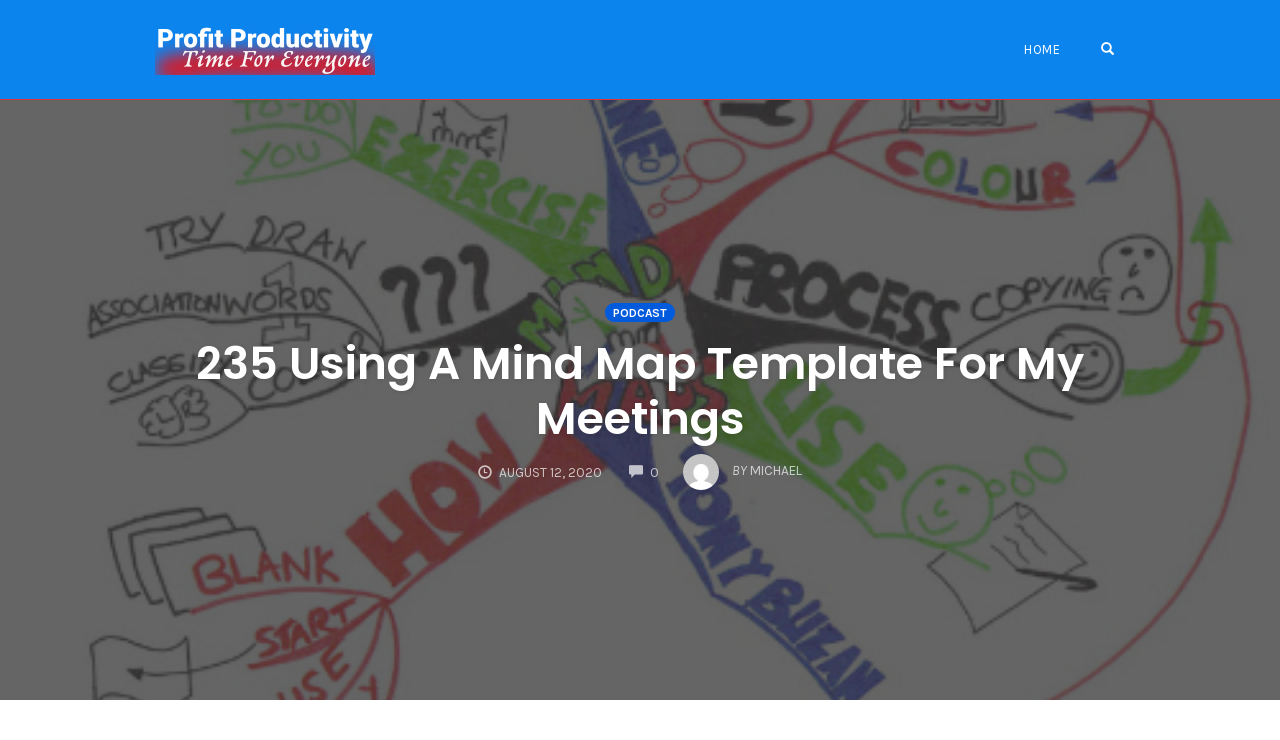

--- FILE ---
content_type: text/html; charset=UTF-8
request_url: https://profitproductivity.com/235-using-a-mind-map-template-for-my-meetings/
body_size: 14902
content:
<!DOCTYPE html>
<html lang="en-US">
<head>
    <meta charset="UTF-8">
    <meta name="viewport" content="width=device-width, initial-scale=1">
    <link rel="pingback" href="https://profitproductivity.com/xmlrpc.php">

    <title>235 Using A Mind Map Template For My Meetings &#8211; Profit Productivity</title>
                        <script>
                            /* You can add more configuration options to webfontloader by previously defining the WebFontConfig with your options */
                            if ( typeof WebFontConfig === "undefined" ) {
                                WebFontConfig = new Object();
                            }
                            WebFontConfig['google'] = {families: ['Karla:400,700,400italic,700italic', 'Poppins:100,200,300,400,500,600,700,800,900,100italic,200italic,300italic,400italic,500italic,600italic,700italic,800italic,900italic', 'Montserrat:700,600,400,500', 'Source+Sans+Pro:400']};

                            (function() {
                                var wf = document.createElement( 'script' );
                                wf.src = 'https://ajax.googleapis.com/ajax/libs/webfont/1.5.3/webfont.js';
                                wf.type = 'text/javascript';
                                wf.async = 'true';
                                var s = document.getElementsByTagName( 'script' )[0];
                                s.parentNode.insertBefore( wf, s );
                            })();
                        </script>
                        <meta name='robots' content='max-image-preview:large' />
	<style>img:is([sizes="auto" i], [sizes^="auto," i]) { contain-intrinsic-size: 3000px 1500px }</style>
	<link rel="alternate" type="application/rss+xml" title="Profit Productivity &raquo; Feed" href="https://profitproductivity.com/feed/" />
<link rel="alternate" type="application/rss+xml" title="Profit Productivity &raquo; Comments Feed" href="https://profitproductivity.com/comments/feed/" />
<link rel="alternate" type="application/rss+xml" title="Profit Productivity &raquo; 235 Using A Mind Map Template For My Meetings Comments Feed" href="https://profitproductivity.com/235-using-a-mind-map-template-for-my-meetings/feed/" />
<script type="text/javascript">
/* <![CDATA[ */
window._wpemojiSettings = {"baseUrl":"https:\/\/s.w.org\/images\/core\/emoji\/16.0.1\/72x72\/","ext":".png","svgUrl":"https:\/\/s.w.org\/images\/core\/emoji\/16.0.1\/svg\/","svgExt":".svg","source":{"concatemoji":"https:\/\/profitproductivity.com\/wp-includes\/js\/wp-emoji-release.min.js?ver=6.8.3"}};
/*! This file is auto-generated */
!function(s,n){var o,i,e;function c(e){try{var t={supportTests:e,timestamp:(new Date).valueOf()};sessionStorage.setItem(o,JSON.stringify(t))}catch(e){}}function p(e,t,n){e.clearRect(0,0,e.canvas.width,e.canvas.height),e.fillText(t,0,0);var t=new Uint32Array(e.getImageData(0,0,e.canvas.width,e.canvas.height).data),a=(e.clearRect(0,0,e.canvas.width,e.canvas.height),e.fillText(n,0,0),new Uint32Array(e.getImageData(0,0,e.canvas.width,e.canvas.height).data));return t.every(function(e,t){return e===a[t]})}function u(e,t){e.clearRect(0,0,e.canvas.width,e.canvas.height),e.fillText(t,0,0);for(var n=e.getImageData(16,16,1,1),a=0;a<n.data.length;a++)if(0!==n.data[a])return!1;return!0}function f(e,t,n,a){switch(t){case"flag":return n(e,"\ud83c\udff3\ufe0f\u200d\u26a7\ufe0f","\ud83c\udff3\ufe0f\u200b\u26a7\ufe0f")?!1:!n(e,"\ud83c\udde8\ud83c\uddf6","\ud83c\udde8\u200b\ud83c\uddf6")&&!n(e,"\ud83c\udff4\udb40\udc67\udb40\udc62\udb40\udc65\udb40\udc6e\udb40\udc67\udb40\udc7f","\ud83c\udff4\u200b\udb40\udc67\u200b\udb40\udc62\u200b\udb40\udc65\u200b\udb40\udc6e\u200b\udb40\udc67\u200b\udb40\udc7f");case"emoji":return!a(e,"\ud83e\udedf")}return!1}function g(e,t,n,a){var r="undefined"!=typeof WorkerGlobalScope&&self instanceof WorkerGlobalScope?new OffscreenCanvas(300,150):s.createElement("canvas"),o=r.getContext("2d",{willReadFrequently:!0}),i=(o.textBaseline="top",o.font="600 32px Arial",{});return e.forEach(function(e){i[e]=t(o,e,n,a)}),i}function t(e){var t=s.createElement("script");t.src=e,t.defer=!0,s.head.appendChild(t)}"undefined"!=typeof Promise&&(o="wpEmojiSettingsSupports",i=["flag","emoji"],n.supports={everything:!0,everythingExceptFlag:!0},e=new Promise(function(e){s.addEventListener("DOMContentLoaded",e,{once:!0})}),new Promise(function(t){var n=function(){try{var e=JSON.parse(sessionStorage.getItem(o));if("object"==typeof e&&"number"==typeof e.timestamp&&(new Date).valueOf()<e.timestamp+604800&&"object"==typeof e.supportTests)return e.supportTests}catch(e){}return null}();if(!n){if("undefined"!=typeof Worker&&"undefined"!=typeof OffscreenCanvas&&"undefined"!=typeof URL&&URL.createObjectURL&&"undefined"!=typeof Blob)try{var e="postMessage("+g.toString()+"("+[JSON.stringify(i),f.toString(),p.toString(),u.toString()].join(",")+"));",a=new Blob([e],{type:"text/javascript"}),r=new Worker(URL.createObjectURL(a),{name:"wpTestEmojiSupports"});return void(r.onmessage=function(e){c(n=e.data),r.terminate(),t(n)})}catch(e){}c(n=g(i,f,p,u))}t(n)}).then(function(e){for(var t in e)n.supports[t]=e[t],n.supports.everything=n.supports.everything&&n.supports[t],"flag"!==t&&(n.supports.everythingExceptFlag=n.supports.everythingExceptFlag&&n.supports[t]);n.supports.everythingExceptFlag=n.supports.everythingExceptFlag&&!n.supports.flag,n.DOMReady=!1,n.readyCallback=function(){n.DOMReady=!0}}).then(function(){return e}).then(function(){var e;n.supports.everything||(n.readyCallback(),(e=n.source||{}).concatemoji?t(e.concatemoji):e.wpemoji&&e.twemoji&&(t(e.twemoji),t(e.wpemoji)))}))}((window,document),window._wpemojiSettings);
/* ]]> */
</script>
<style id='wp-emoji-styles-inline-css' type='text/css'>

	img.wp-smiley, img.emoji {
		display: inline !important;
		border: none !important;
		box-shadow: none !important;
		height: 1em !important;
		width: 1em !important;
		margin: 0 0.07em !important;
		vertical-align: -0.1em !important;
		background: none !important;
		padding: 0 !important;
	}
</style>
<link rel='stylesheet' id='wp-block-library-css' href='https://profitproductivity.com/wp-includes/css/dist/block-library/style.min.css?ver=6.8.3' type='text/css' media='all' />
<style id='classic-theme-styles-inline-css' type='text/css'>
/*! This file is auto-generated */
.wp-block-button__link{color:#fff;background-color:#32373c;border-radius:9999px;box-shadow:none;text-decoration:none;padding:calc(.667em + 2px) calc(1.333em + 2px);font-size:1.125em}.wp-block-file__button{background:#32373c;color:#fff;text-decoration:none}
</style>
<style id='global-styles-inline-css' type='text/css'>
:root{--wp--preset--aspect-ratio--square: 1;--wp--preset--aspect-ratio--4-3: 4/3;--wp--preset--aspect-ratio--3-4: 3/4;--wp--preset--aspect-ratio--3-2: 3/2;--wp--preset--aspect-ratio--2-3: 2/3;--wp--preset--aspect-ratio--16-9: 16/9;--wp--preset--aspect-ratio--9-16: 9/16;--wp--preset--color--black: #000000;--wp--preset--color--cyan-bluish-gray: #abb8c3;--wp--preset--color--white: #ffffff;--wp--preset--color--pale-pink: #f78da7;--wp--preset--color--vivid-red: #cf2e2e;--wp--preset--color--luminous-vivid-orange: #ff6900;--wp--preset--color--luminous-vivid-amber: #fcb900;--wp--preset--color--light-green-cyan: #7bdcb5;--wp--preset--color--vivid-green-cyan: #00d084;--wp--preset--color--pale-cyan-blue: #8ed1fc;--wp--preset--color--vivid-cyan-blue: #0693e3;--wp--preset--color--vivid-purple: #9b51e0;--wp--preset--gradient--vivid-cyan-blue-to-vivid-purple: linear-gradient(135deg,rgba(6,147,227,1) 0%,rgb(155,81,224) 100%);--wp--preset--gradient--light-green-cyan-to-vivid-green-cyan: linear-gradient(135deg,rgb(122,220,180) 0%,rgb(0,208,130) 100%);--wp--preset--gradient--luminous-vivid-amber-to-luminous-vivid-orange: linear-gradient(135deg,rgba(252,185,0,1) 0%,rgba(255,105,0,1) 100%);--wp--preset--gradient--luminous-vivid-orange-to-vivid-red: linear-gradient(135deg,rgba(255,105,0,1) 0%,rgb(207,46,46) 100%);--wp--preset--gradient--very-light-gray-to-cyan-bluish-gray: linear-gradient(135deg,rgb(238,238,238) 0%,rgb(169,184,195) 100%);--wp--preset--gradient--cool-to-warm-spectrum: linear-gradient(135deg,rgb(74,234,220) 0%,rgb(151,120,209) 20%,rgb(207,42,186) 40%,rgb(238,44,130) 60%,rgb(251,105,98) 80%,rgb(254,248,76) 100%);--wp--preset--gradient--blush-light-purple: linear-gradient(135deg,rgb(255,206,236) 0%,rgb(152,150,240) 100%);--wp--preset--gradient--blush-bordeaux: linear-gradient(135deg,rgb(254,205,165) 0%,rgb(254,45,45) 50%,rgb(107,0,62) 100%);--wp--preset--gradient--luminous-dusk: linear-gradient(135deg,rgb(255,203,112) 0%,rgb(199,81,192) 50%,rgb(65,88,208) 100%);--wp--preset--gradient--pale-ocean: linear-gradient(135deg,rgb(255,245,203) 0%,rgb(182,227,212) 50%,rgb(51,167,181) 100%);--wp--preset--gradient--electric-grass: linear-gradient(135deg,rgb(202,248,128) 0%,rgb(113,206,126) 100%);--wp--preset--gradient--midnight: linear-gradient(135deg,rgb(2,3,129) 0%,rgb(40,116,252) 100%);--wp--preset--font-size--small: 13px;--wp--preset--font-size--medium: 20px;--wp--preset--font-size--large: 36px;--wp--preset--font-size--x-large: 42px;--wp--preset--spacing--20: 0.44rem;--wp--preset--spacing--30: 0.67rem;--wp--preset--spacing--40: 1rem;--wp--preset--spacing--50: 1.5rem;--wp--preset--spacing--60: 2.25rem;--wp--preset--spacing--70: 3.38rem;--wp--preset--spacing--80: 5.06rem;--wp--preset--shadow--natural: 6px 6px 9px rgba(0, 0, 0, 0.2);--wp--preset--shadow--deep: 12px 12px 50px rgba(0, 0, 0, 0.4);--wp--preset--shadow--sharp: 6px 6px 0px rgba(0, 0, 0, 0.2);--wp--preset--shadow--outlined: 6px 6px 0px -3px rgba(255, 255, 255, 1), 6px 6px rgba(0, 0, 0, 1);--wp--preset--shadow--crisp: 6px 6px 0px rgba(0, 0, 0, 1);}:where(.is-layout-flex){gap: 0.5em;}:where(.is-layout-grid){gap: 0.5em;}body .is-layout-flex{display: flex;}.is-layout-flex{flex-wrap: wrap;align-items: center;}.is-layout-flex > :is(*, div){margin: 0;}body .is-layout-grid{display: grid;}.is-layout-grid > :is(*, div){margin: 0;}:where(.wp-block-columns.is-layout-flex){gap: 2em;}:where(.wp-block-columns.is-layout-grid){gap: 2em;}:where(.wp-block-post-template.is-layout-flex){gap: 1.25em;}:where(.wp-block-post-template.is-layout-grid){gap: 1.25em;}.has-black-color{color: var(--wp--preset--color--black) !important;}.has-cyan-bluish-gray-color{color: var(--wp--preset--color--cyan-bluish-gray) !important;}.has-white-color{color: var(--wp--preset--color--white) !important;}.has-pale-pink-color{color: var(--wp--preset--color--pale-pink) !important;}.has-vivid-red-color{color: var(--wp--preset--color--vivid-red) !important;}.has-luminous-vivid-orange-color{color: var(--wp--preset--color--luminous-vivid-orange) !important;}.has-luminous-vivid-amber-color{color: var(--wp--preset--color--luminous-vivid-amber) !important;}.has-light-green-cyan-color{color: var(--wp--preset--color--light-green-cyan) !important;}.has-vivid-green-cyan-color{color: var(--wp--preset--color--vivid-green-cyan) !important;}.has-pale-cyan-blue-color{color: var(--wp--preset--color--pale-cyan-blue) !important;}.has-vivid-cyan-blue-color{color: var(--wp--preset--color--vivid-cyan-blue) !important;}.has-vivid-purple-color{color: var(--wp--preset--color--vivid-purple) !important;}.has-black-background-color{background-color: var(--wp--preset--color--black) !important;}.has-cyan-bluish-gray-background-color{background-color: var(--wp--preset--color--cyan-bluish-gray) !important;}.has-white-background-color{background-color: var(--wp--preset--color--white) !important;}.has-pale-pink-background-color{background-color: var(--wp--preset--color--pale-pink) !important;}.has-vivid-red-background-color{background-color: var(--wp--preset--color--vivid-red) !important;}.has-luminous-vivid-orange-background-color{background-color: var(--wp--preset--color--luminous-vivid-orange) !important;}.has-luminous-vivid-amber-background-color{background-color: var(--wp--preset--color--luminous-vivid-amber) !important;}.has-light-green-cyan-background-color{background-color: var(--wp--preset--color--light-green-cyan) !important;}.has-vivid-green-cyan-background-color{background-color: var(--wp--preset--color--vivid-green-cyan) !important;}.has-pale-cyan-blue-background-color{background-color: var(--wp--preset--color--pale-cyan-blue) !important;}.has-vivid-cyan-blue-background-color{background-color: var(--wp--preset--color--vivid-cyan-blue) !important;}.has-vivid-purple-background-color{background-color: var(--wp--preset--color--vivid-purple) !important;}.has-black-border-color{border-color: var(--wp--preset--color--black) !important;}.has-cyan-bluish-gray-border-color{border-color: var(--wp--preset--color--cyan-bluish-gray) !important;}.has-white-border-color{border-color: var(--wp--preset--color--white) !important;}.has-pale-pink-border-color{border-color: var(--wp--preset--color--pale-pink) !important;}.has-vivid-red-border-color{border-color: var(--wp--preset--color--vivid-red) !important;}.has-luminous-vivid-orange-border-color{border-color: var(--wp--preset--color--luminous-vivid-orange) !important;}.has-luminous-vivid-amber-border-color{border-color: var(--wp--preset--color--luminous-vivid-amber) !important;}.has-light-green-cyan-border-color{border-color: var(--wp--preset--color--light-green-cyan) !important;}.has-vivid-green-cyan-border-color{border-color: var(--wp--preset--color--vivid-green-cyan) !important;}.has-pale-cyan-blue-border-color{border-color: var(--wp--preset--color--pale-cyan-blue) !important;}.has-vivid-cyan-blue-border-color{border-color: var(--wp--preset--color--vivid-cyan-blue) !important;}.has-vivid-purple-border-color{border-color: var(--wp--preset--color--vivid-purple) !important;}.has-vivid-cyan-blue-to-vivid-purple-gradient-background{background: var(--wp--preset--gradient--vivid-cyan-blue-to-vivid-purple) !important;}.has-light-green-cyan-to-vivid-green-cyan-gradient-background{background: var(--wp--preset--gradient--light-green-cyan-to-vivid-green-cyan) !important;}.has-luminous-vivid-amber-to-luminous-vivid-orange-gradient-background{background: var(--wp--preset--gradient--luminous-vivid-amber-to-luminous-vivid-orange) !important;}.has-luminous-vivid-orange-to-vivid-red-gradient-background{background: var(--wp--preset--gradient--luminous-vivid-orange-to-vivid-red) !important;}.has-very-light-gray-to-cyan-bluish-gray-gradient-background{background: var(--wp--preset--gradient--very-light-gray-to-cyan-bluish-gray) !important;}.has-cool-to-warm-spectrum-gradient-background{background: var(--wp--preset--gradient--cool-to-warm-spectrum) !important;}.has-blush-light-purple-gradient-background{background: var(--wp--preset--gradient--blush-light-purple) !important;}.has-blush-bordeaux-gradient-background{background: var(--wp--preset--gradient--blush-bordeaux) !important;}.has-luminous-dusk-gradient-background{background: var(--wp--preset--gradient--luminous-dusk) !important;}.has-pale-ocean-gradient-background{background: var(--wp--preset--gradient--pale-ocean) !important;}.has-electric-grass-gradient-background{background: var(--wp--preset--gradient--electric-grass) !important;}.has-midnight-gradient-background{background: var(--wp--preset--gradient--midnight) !important;}.has-small-font-size{font-size: var(--wp--preset--font-size--small) !important;}.has-medium-font-size{font-size: var(--wp--preset--font-size--medium) !important;}.has-large-font-size{font-size: var(--wp--preset--font-size--large) !important;}.has-x-large-font-size{font-size: var(--wp--preset--font-size--x-large) !important;}
:where(.wp-block-post-template.is-layout-flex){gap: 1.25em;}:where(.wp-block-post-template.is-layout-grid){gap: 1.25em;}
:where(.wp-block-columns.is-layout-flex){gap: 2em;}:where(.wp-block-columns.is-layout-grid){gap: 2em;}
:root :where(.wp-block-pullquote){font-size: 1.5em;line-height: 1.6;}
</style>
<link rel='stylesheet' id='opst-css-style-css' href='https://profitproductivity.com/wp-content/themes/opSmartTheme/css/all.min.css?ver=1.0.13' type='text/css' media='all' />
<link rel='stylesheet' id='woocommerce_responsive_frontend_styles-css' href='https://profitproductivity.com/wp-content/themes/opSmartTheme/css/woocommerce.min.css?ver=1.0.13' type='text/css' media='all' />
<link rel='stylesheet' id='optimizepress-default-css' href='https://profitproductivity.com/wp-content/plugins/optimizePressPlugin/lib/assets/default.min.css?ver=2.5.26' type='text/css' media='all' />
<link rel='stylesheet' id='ws-plugin--optimizemember-css' href='https://profitproductivity.com/wp-content/plugins/optimizeMember/optimizeMember-o.php?ws_plugin__optimizemember_css=1&#038;qcABC=1&#038;ver=1.2.12-1.2.12-1197342094' type='text/css' media='all' />
<script type="text/javascript" src="https://profitproductivity.com/wp-includes/js/jquery/jquery.min.js?ver=3.7.1" id="jquery-core-js"></script>
<script type="text/javascript" src="https://profitproductivity.com/wp-includes/js/jquery/jquery-migrate.min.js?ver=3.4.1" id="jquery-migrate-js"></script>
<script type="text/javascript" id="optimizepress-op-jquery-base-all-js-extra">
/* <![CDATA[ */
var OptimizePress = {"ajaxurl":"https:\/\/profitproductivity.com\/wp-admin\/admin-ajax.php","SN":"optimizepress","version":"2.5.26","script_debug":".min","localStorageEnabled":"","wp_admin_page":"","op_live_editor":"","op_page_builder":"","op_create_new_page":"","imgurl":"https:\/\/profitproductivity.com\/wp-content\/plugins\/optimizePressPlugin\/lib\/images\/","OP_URL":"https:\/\/profitproductivity.com\/wp-content\/plugins\/optimizePressPlugin\/","OP_JS":"https:\/\/profitproductivity.com\/wp-content\/plugins\/optimizePressPlugin\/lib\/js\/","OP_PAGE_BUILDER_URL":"","include_url":"https:\/\/profitproductivity.com\/wp-includes\/","op_autosave_interval":"300","op_autosave_enabled":"Y","paths":{"url":"https:\/\/profitproductivity.com\/wp-content\/plugins\/optimizePressPlugin\/","img":"https:\/\/profitproductivity.com\/wp-content\/plugins\/optimizePressPlugin\/lib\/images\/","js":"https:\/\/profitproductivity.com\/wp-content\/plugins\/optimizePressPlugin\/lib\/js\/","css":"https:\/\/profitproductivity.com\/wp-content\/plugins\/optimizePressPlugin\/lib\/css\/"},"social":{"twitter":"optimizepress","facebook":"optimizepress","googleplus":"111273444733787349971"},"flowplayerHTML5":"https:\/\/profitproductivity.com\/wp-content\/plugins\/optimizePressPlugin\/lib\/modules\/blog\/video\/flowplayer\/flowplayer.swf","flowplayerKey":"","flowplayerLogo":"","mediaelementplayer":"https:\/\/profitproductivity.com\/wp-content\/plugins\/optimizePressPlugin\/lib\/modules\/blog\/video\/mediaelement\/","pb_unload_alert":"This page is asking you to confirm that you want to leave - data you have entered may not be saved.","pb_save_alert":"Please make sure you are happy with all of your options as some options will not be able to be changed for this page later.","search_default":"Search...","ems_providers":[],"optimizemember":{"enabled":true,"version":"1.2.12"},"OP_LEADS_URL":"https:\/\/my.optimizeleads.com\/","OP_LEADS_THEMES_URL":"https:\/\/my.optimizeleads.com\/build\/themes\/","google_recaptcha_site_key":""};
/* ]]> */
</script>
<script type="text/javascript" src="https://profitproductivity.com/wp-content/plugins/optimizePressPlugin/lib/js/op-jquery-base-all.min.js?ver=2.5.26" id="optimizepress-op-jquery-base-all-js"></script>
<script type="text/javascript" id="op3-dashboard-tracking-js-extra">
/* <![CDATA[ */
var OPDashboardStats = {"pid":"2502","nonce":"4c67702dfb","pageview_record_id":null,"rest_url":"https:\/\/profitproductivity.com\/wp-json\/opd\/v1\/tracking"};
/* ]]> */
</script>
<script type="text/javascript" src="https://profitproductivity.com/wp-content/plugins/op-dashboard/public/assets/js/tracking.js?ver=1.0.66" id="op3-dashboard-tracking-js"></script>
<script type="text/javascript" id="zxcvbn-async-js-extra">
/* <![CDATA[ */
var _zxcvbnSettings = {"src":"https:\/\/profitproductivity.com\/wp-includes\/js\/zxcvbn.min.js"};
/* ]]> */
</script>
<script type="text/javascript" src="https://profitproductivity.com/wp-includes/js/zxcvbn-async.min.js?ver=1.0" id="zxcvbn-async-js"></script>
<script type="text/javascript" src="https://profitproductivity.com/wp-includes/js/dist/hooks.min.js?ver=4d63a3d491d11ffd8ac6" id="wp-hooks-js"></script>
<script type="text/javascript" src="https://profitproductivity.com/wp-includes/js/dist/i18n.min.js?ver=5e580eb46a90c2b997e6" id="wp-i18n-js"></script>
<script type="text/javascript" id="wp-i18n-js-after">
/* <![CDATA[ */
wp.i18n.setLocaleData( { 'text direction\u0004ltr': [ 'ltr' ] } );
/* ]]> */
</script>
<script type="text/javascript" id="password-strength-meter-js-extra">
/* <![CDATA[ */
var pwsL10n = {"unknown":"Password strength unknown","short":"Very weak","bad":"Weak","good":"Medium","strong":"Strong","mismatch":"Mismatch"};
/* ]]> */
</script>
<script type="text/javascript" src="https://profitproductivity.com/wp-admin/js/password-strength-meter.min.js?ver=6.8.3" id="password-strength-meter-js"></script>
<script type="text/javascript" src="https://profitproductivity.com/wp-content/plugins/optimizeMember/optimizeMember-o.php?ws_plugin__optimizemember_js_w_globals=1&amp;qcABC=1&amp;ver=1.2.12-1.2.12-1197342094" id="ws-plugin--optimizemember-js"></script>
<link rel="https://api.w.org/" href="https://profitproductivity.com/wp-json/" /><link rel="alternate" title="JSON" type="application/json" href="https://profitproductivity.com/wp-json/wp/v2/posts/2502" /><link rel="EditURI" type="application/rsd+xml" title="RSD" href="https://profitproductivity.com/xmlrpc.php?rsd" />
<meta name="generator" content="WordPress 6.8.3" />
<link rel="canonical" href="https://profitproductivity.com/235-using-a-mind-map-template-for-my-meetings/" />
<link rel='shortlink' href='https://profitproductivity.com/?p=2502' />
<link rel="alternate" title="oEmbed (JSON)" type="application/json+oembed" href="https://profitproductivity.com/wp-json/oembed/1.0/embed?url=https%3A%2F%2Fprofitproductivity.com%2F235-using-a-mind-map-template-for-my-meetings%2F" />
<link rel="alternate" title="oEmbed (XML)" type="text/xml+oembed" href="https://profitproductivity.com/wp-json/oembed/1.0/embed?url=https%3A%2F%2Fprofitproductivity.com%2F235-using-a-mind-map-template-for-my-meetings%2F&#038;format=xml" />

		<!-- GA Google Analytics @ https://m0n.co/ga -->
		<script async src="https://www.googletagmanager.com/gtag/js?id=UA-44225433-9"></script>
		<script>
			window.dataLayer = window.dataLayer || [];
			function gtag(){dataLayer.push(arguments);}
			gtag('js', new Date());
			gtag('config', 'UA-44225433-9');
		</script>

	
        <!--[if (gte IE 6)&(lte IE 8)]>
            <script type="text/javascript" src="https://profitproductivity.com/wp-content/plugins/optimizePressPlugin/lib/js/selectivizr-1.0.2-min.js?ver=1.0.2"></script>
        <![endif]-->
        <!--[if lt IE 9]>
            <script src="https://profitproductivity.com/wp-content/plugins/optimizePressPlugin/lib/js//html5shiv.min.js"></script>
        <![endif]-->
    
<link rel="icon" href="https://profitproductivity.com/wp-content/uploads/2019/03/PPP-Sq-Logo-V2-512x512-150x150.jpg" sizes="32x32" />
<link rel="icon" href="https://profitproductivity.com/wp-content/uploads/2019/03/PPP-Sq-Logo-V2-512x512-300x300.jpg" sizes="192x192" />
<link rel="apple-touch-icon" href="https://profitproductivity.com/wp-content/uploads/2019/03/PPP-Sq-Logo-V2-512x512-300x300.jpg" />
<meta name="msapplication-TileImage" content="https://profitproductivity.com/wp-content/uploads/2019/03/PPP-Sq-Logo-V2-512x512-300x300.jpg" />
<style type="text/css" title="dynamic-css" class="options-output">.sub-menu{border-bottom-color:#005bdc;}.op-navbar{background:#0c84ee;}.op-navbar{border-bottom-color:#dd3333;}.header-style-centered #navbar, .header-style-with-tagline #navbar{border-top-color:#dd3333;}.op-footer{background:#0c84ee;}.op-footer h1, .op-footer h2, .op-footer h3, .op-footer h4, .op-footer h5, .op-footer h6, .op-footer .calendar_wrap{color:#191919;}.op-footer, .footer-copyright, .op-footer p, .op-footer ul, .op-footer{color:#f7f7f7;}.op-footer a{color:#6d6d6d;}.op-footer a:hover{color:#6d6d6d;}.op-footer a:active{color:#6d6d6d;}.op-entry a{color:#1e73be;}.op-entry a:hover{color:#1e73be;}.op-entry a:active{color:#1e73be;}.btn a, .btn, .btn-primary,
                                        .op-navbar .nav-close-wrap,
                                        .pagination > .btn,
                                        #infinite-handle span button,
                                        .woocommerce-product-search [type=submit],
                                        .woocommerce .widget_price_filter .ui-slider .ui-slider-range,
                                        .woocommerce .widget_price_filter .ui-slider .ui-slider-handle{background-color:#005BDC;}.op-read-more{border-color:#005BDC;}.btn a:hover,
                                        .btn:hover,
                                        .btn-primary:hover,
                                        .btn a:active,
                                        .btn:active,
                                        .btn-primary:active,
                                        .pagination > .btn:hover,
                                        .pagination > .btn:active,
                                        #infinite-handle span button:hover,
                                        #infinite-handle span button:active,
                                        .woocommerce-product-search [type=submit]:hover,
                                        .woocommerce-product-search [type=submit]:active,
                                        .woocommerce .widget_price_filter .ui-slider .ui-slider-range:hover,
                                        .woocommerce .widget_price_filter .ui-slider .ui-slider-range:active,
                                        .woocommerce .widget_price_filter .ui-slider .ui-slider-handle:hover,
                                        .woocommerce .widget_price_filter .ui-slider .ui-slider-handle:active,
                                        .woocommerce .widget_price_filter .price_slider_wrapper .ui-widget-content,
                                        .woocommerce .widget_price_filter .price_slider_wrapper .ui-widget-content:hover,
                                        .woocommerce .widget_price_filter .price_slider_wrapper .ui-widget-content:active{background-color:#0054cc;}.op-read-more:hover,
                                        .op-read-more:active{border-color:#0054cc;}.btn a, .btn, .btn-primary,
                            .pagination > .btn,
                            .pagination > .btn:hover,
                            .pagination > .btn:active,
                            #infinite-handle span button,
                            #infinite-handle span button:hover,
                            #infinite-handle span button:hover:active,
                            .op-navbar .nav-close-wrap,
                            .woocommerce-product-search [type=submit]{color:#ffffff;}.op-navbar .navbar-nav > .menu-item > a, .op-navbar .navbar-nav li .navbar-tagline,
                                .op-navbar .navbar-nav .menu-item .menu-item-search-link,
                                .op-navbar .navbar-nav .menu-item .op-search-form-close-button,
                                .op-navbar.navbar-default .navbar-toggle,
                                .op-search-form-top-menu {color:#ffffff;} .op-navbar .navbar-nav > .menu-item:hover > a,
                                .op-navbar .navbar-nav li .navbar-tagline:hover,
                                .op-navbar .navbar-nav .menu-item .menu-item-search-link:hover,
                                .op-navbar .navbar-nav .menu-item .op-search-form-close-button:hover,
                                .op-navbar.navbar-default .navbar-toggle:hover,
                                .op-navbar .navbar-nav li .sub-menu a:hover {color:#ffffff;} .op-navbar .navbar-nav > .menu-item.active a,
                                .op-navbar .navbar-nav > .menu-item.active:hover a {color:#ffffff;} .op-small-category-link a,
                            .op-small-category-link a:hover,
                            .op-small-category-link a:focus,
                            .op-small-category-link a:active,
                            .op-small-category-link span,
                            .op-content-grid-row .op-small-category-link a,
                            .op-homepage-hero-category,
                            .op-homepage-hero-category:hover,
                            .op-homepage-hero-category:focus,
                            .op-homepage-hero-category:active{color:#ffffff;}.op-small-category-link a,
                                        .op-small-category-link a:hover,
                                        .op-small-category-link a:focus,
                                        .op-small-category-link a:active,
                                        .op-small-category-link span,
                                        .op-homepage-hero-category,
                                        .op-homepage-hero-category:hover,
                                        .op-homepage-hero-category:focus,
                                        .op-homepage-hero-category:active{background-color:#005BDC;}body, p, .sm-wrap{font-family:Karla;opacity: 1;visibility: visible;-webkit-transition: opacity 0.24s ease-in-out;-moz-transition: opacity 0.24s ease-in-out;transition: opacity 0.24s ease-in-out;}.wf-loading body,.wf-loading  p,.wf-loading  .sm-wrap{}.ie.wf-loading body,.ie.wf-loading  p,.ie.wf-loading  .sm-wrap{}body, p{font-size:17px;opacity: 1;visibility: visible;-webkit-transition: opacity 0.24s ease-in-out;-moz-transition: opacity 0.24s ease-in-out;transition: opacity 0.24s ease-in-out;}.wf-loading body,.wf-loading  p{}.ie.wf-loading body,.ie.wf-loading  p{}h1, h2, h3, h4, h5, h6, .op-entry .op-author-name{font-family:Poppins;opacity: 1;visibility: visible;-webkit-transition: opacity 0.24s ease-in-out;-moz-transition: opacity 0.24s ease-in-out;transition: opacity 0.24s ease-in-out;}.wf-loading h1,.wf-loading  h2,.wf-loading  h3,.wf-loading  h4,.wf-loading  h5,.wf-loading  h6,.wf-loading  .op-entry .op-author-name{}.ie.wf-loading h1,.ie.wf-loading  h2,.ie.wf-loading  h3,.ie.wf-loading  h4,.ie.wf-loading  h5,.ie.wf-loading  h6,.ie.wf-loading  .op-entry .op-author-name{}h1{line-height:40px;font-size:35px;opacity: 1;visibility: visible;-webkit-transition: opacity 0.24s ease-in-out;-moz-transition: opacity 0.24s ease-in-out;transition: opacity 0.24s ease-in-out;}.wf-loading h1{}.ie.wf-loading h1{}h2{line-height:34px;font-size:26px;opacity: 1;visibility: visible;-webkit-transition: opacity 0.24s ease-in-out;-moz-transition: opacity 0.24s ease-in-out;transition: opacity 0.24s ease-in-out;}.wf-loading h2{}.ie.wf-loading h2{}h3{line-height:33px;font-size:22px;opacity: 1;visibility: visible;-webkit-transition: opacity 0.24s ease-in-out;-moz-transition: opacity 0.24s ease-in-out;transition: opacity 0.24s ease-in-out;}.wf-loading h3{}.ie.wf-loading h3{}h4{line-height:30px;font-size:20px;opacity: 1;visibility: visible;-webkit-transition: opacity 0.24s ease-in-out;-moz-transition: opacity 0.24s ease-in-out;transition: opacity 0.24s ease-in-out;}.wf-loading h4{}.ie.wf-loading h4{}h5{line-height:27px;font-size:17px;opacity: 1;visibility: visible;-webkit-transition: opacity 0.24s ease-in-out;-moz-transition: opacity 0.24s ease-in-out;transition: opacity 0.24s ease-in-out;}.wf-loading h5{}.ie.wf-loading h5{}h6{line-height:24px;font-size:14px;opacity: 1;visibility: visible;-webkit-transition: opacity 0.24s ease-in-out;-moz-transition: opacity 0.24s ease-in-out;transition: opacity 0.24s ease-in-out;}.wf-loading h6{}.ie.wf-loading h6{}.op-homepage-hero-button,
                            .op-homepage-hero-button:hover,
                            .op-homepage-hero-button:active,
                            .op-homepage-hero-button:focus{color:#ffffff;}.op-homepage-hero-button-style-2{border-color:#ffffff;}.op-homepage-hero-button{background-color:#005BDC;}.op-homepage-hero-button:hover,
                                        .op-homepage-hero-button:active,
                                        .op-homepage-hero-button:focus{background-color:#0054cc;}.op-homepage-hero, .op-homepage-hero-content, .op-homepage-hero-title, .op-homepage-hero-subtitle, .op-homepage-hero-excerpt{color:#ffffff;}.op-homepage-hero-title::after{background-color:#ffffff;}.op-homepage-hero-title{font-family:Poppins;font-weight:600;font-style:normal;opacity: 1;visibility: visible;-webkit-transition: opacity 0.24s ease-in-out;-moz-transition: opacity 0.24s ease-in-out;transition: opacity 0.24s ease-in-out;}.wf-loading .op-homepage-hero-title{}.ie.wf-loading .op-homepage-hero-title{}.op-homepage-hero-subtitle,.op-homepage-hero-excerpt{font-family:Karla;font-weight:400;font-style:normal;opacity: 1;visibility: visible;-webkit-transition: opacity 0.24s ease-in-out;-moz-transition: opacity 0.24s ease-in-out;transition: opacity 0.24s ease-in-out;}.wf-loading .op-homepage-hero-subtitle,.wf-loading .op-homepage-hero-excerpt{}.ie.wf-loading .op-homepage-hero-subtitle,.ie.wf-loading .op-homepage-hero-excerpt{}.op-homepage-hero-button{font-family:Karla;font-weight:400;font-style:normal;opacity: 1;visibility: visible;-webkit-transition: opacity 0.24s ease-in-out;-moz-transition: opacity 0.24s ease-in-out;transition: opacity 0.24s ease-in-out;}.wf-loading .op-homepage-hero-button{}.ie.wf-loading .op-homepage-hero-button{}.op-hero-header,
                .op-hero-area .feature-title,
                .op-hero-area .op-headline,
                .op-hero-area p,
                .op-hero-layout-meta-wrap,
                .op-blog-meta-wrapper,
                .op-hero-layout-meta-wrap a{color:#ffffff;}.page .op-hero-header, .page .op-hero-area .feature-title, .page .op-hero-area .op-headline, .page .op-hero-layout-meta-wrap, .page .op-blog-meta-wrapper, .page .op-hero-layout-meta-wrap a{color:#ffffff;}</style><style type="text/css">.op-blog-post-header {background-color: #23282d;
                background-image: -moz-linear-gradient(top, #23282d 0%, #23282d 100%);
                background-image: -webkit-linear-gradient(top, #23282d 0%, #23282d 100%);
                background-image: linear-gradient(to bottom, #23282d 0%, #23282d 100%);
                filter: progid:DXImageTransform.Microsoft.gradient(startColorstr='#23282d', endColorstr='#23282d', GradientType=0); color: #ffffff; }.op-hero-area .feature-title {color: #ffffff; }.op-hero-area .op-headline {color: #ffffff; }.page .op-hero-area .op-headline {color: #ffffff; }.op-hero-area .op-blog-meta-wrapper {color: #ffffff; }.op-hero-area .op-hero-layout-meta-wrap a {color: #ffffff; }.op-blog-post-header .op-small-category-link a {color: ; background-color: ; }</style></head>

<body class="wp-singular post-template-default single single-post postid-2502 single-format-standard wp-theme-opSmartTheme op-plugin op-navbar-fixed op-navbar-fixed-header-style-basic" itemscope="itemscope" itemtype="http://schema.org/WebPage">
        <div id="page" class="page-container hfeed site">
        <a class="skip-link screen-reader-text" href="#content">Skip to content</a>
        <header id="masthead" class="site-header"  itemscope="itemscope" itemtype="http://schema.org/WPHeader" role="banner">
            <nav class="op-navbar navbar navbar-default op-navbar-fixed op-navbar-fixed-header-style-basic header-style-basic" itemscope="itemscope" itemtype="http://schema.org/SiteNavigationElement" role="navigation">
                                <div class="container op-container">
                    <div class="navbar-header">
                        <a class="navbar-brand" href="https://profitproductivity.com/">
                            <img src="https://profitproductivity.com/wp-content/uploads/2019/03/PPP-Logo-V2-50x220.jpg" srcset="https://profitproductivity.com/wp-content/uploads/2019/03/PPP-Logo-V2-50x220.jpg 1x, https://profitproductivity.com/wp-content/uploads/2019/03/PPP-Logo-V2-100x440.jpg 2x" title="Profit Productivity" alt="Profit Productivity" width="220" height="50">                        </a>
                        <button type="button" class="navbar-toggle collapsed glyphicon glyphicon-menu-hamburger" aria-controls="navbar">
                            <span class="sr-only">Toggle navigation</span>
                        </button>
                    </div> <!--/.navbar-header -->
                    <div id="navbar" class="pull-right navbar-menu">
                        <div class="nav-close-wrap text-right ">
                            <span class="glyphicon glyphicon-remove closenav"></span>
                        </div>
                        <div class="menu-menu-1-container"><ul id="menu-menu-1" class="nav navbar-nav"><li id="menu-item-1474" class="menu-item menu-item-type-custom menu-item-object-custom menu-item-home menu-item-1474"><a href="https://profitproductivity.com/">Home</a></li>

            <li class="menu-item menu-item-search-form">
                <span class="menu-item-search-form-container menu-item-search-form-item menu-item-search-toggle menu-item-hidden">
                    <form method="get" class="searchform" action="https://profitproductivity.com/">
                        <div class="inline-flex">
                            <input size="15" class="op-search-form-top-menu" type="text" value="" name="s" id="s" placeholder="Enter your search keyword(s) here and press enter" />
                        </div>
                    </form>
                    <a class="op-search-form-close-button" id="op_remove_search_link" href="#">
                        <span class="glyphicon glyphicon-remove" aria-hidden="true"></span>
                        <span class="visuallyhidden">Close Search Form</span>
                    </a>
                </span>

                <span class="menu-item-search-form-item menu-item-search-link menu-item-search-toggle">
                    <a class="menu-item-search-link" id="op_search_link" href="#">
                        <span class="glyphicon glyphicon-search"></span>
                        <span class="visuallyhidden">Open Search Form</span>
                    </a>
                </span>
            </li>

            </ul></div>                    </div><!--/.nav-collapse -->
                </div> <!--/.container-fluid -->
            </nav>
        </header>
        <main id="main" class="site-content" role="main">
                <div class="sm-wrap fixed-dynamic right">
        <a href="https://www.facebook.com/sharer.php?u=https%3A%2F%2Fprofitproductivity.com%2F235-using-a-mind-map-template-for-my-meetings%2F&t=235+Using+A+Mind+Map+Template+For+My+Meetings" class="sm-item sm-item-share sm-fb" target="_blank" rel="noopener">&nbsp;<span class="sm-label">Share <span class="visuallyhidden">on Facebook</span></span></a><a href="https://twitter.com/intent/tweet?url=https%3A%2F%2Fprofitproductivity.com%2F235-using-a-mind-map-template-for-my-meetings%2F&text=235+Using+A+Mind+Map+Template+For+My+Meetings" class="sm-item sm-item-share sm-tweet" target="_blank" rel="noopener">&nbsp;<span class="sm-label">Tweet <span class="visuallyhidden">(Share on Twitter)</span></span></a><a href="https://www.linkedin.com/shareArticle?mini=true&url=https%3A%2F%2Fprofitproductivity.com%2F235-using-a-mind-map-template-for-my-meetings%2F&title=235+Using+A+Mind+Map+Template+For+My+Meetings" class="sm-item sm-item-share sm-ln" target="_blank" rel="noopener">&nbsp;<span class="sm-label">Share <span class="visuallyhidden">on Linkedin</span></span></a><a href="https://plus.google.com/share?url=https%3A%2F%2Fprofitproductivity.com%2F235-using-a-mind-map-template-for-my-meetings%2F" class="sm-item sm-item-share sm-gplus" target="_blank" rel="noopener">&nbsp;<span class="sm-label">Share <span class="visuallyhidden">on Google+</span></span></a><a href="https://pinterest.com/pin/create/button?url=https%3A%2F%2Fprofitproductivity.com%2F235-using-a-mind-map-template-for-my-meetings%2F&media=https%3A%2F%2Fprofitproductivity.com%2Fwp-content%2Fuploads%2F2020%2F08%2F235-PPP-Blog-Image-example_mind_map2-copy.jpg&description=235+Using+A+Mind+Map+Template+For+My+Meetings" class="sm-item sm-item-share sm-pint" target="_blank" rel="noopener">&nbsp;<span class="sm-label">Pin it <span class="visuallyhidden">(Share on Pinterest)</span></span></a>    </div>

            <article id="post-2502" class="post-2502 post type-post status-publish format-standard has-post-thumbnail hentry category-podcast" itemscope="itemscope" itemtype="http://schema.org/BlogPosting" itemprop="blogPost">
                <div class="op-hero-area op-blog-post" role="banner">
                    <header class="op-hero-area op-blog-post-header">
    <div class="op-blog-hero-background">
                <div class="op-blog-header-content op-blog-header-content-img">
            <div class="container op-container">
                <div class="row">
                    <div class="col-sm-12">
                        <div class="op-category-wrap">    <div class="op-small-category-link"><a href="https://profitproductivity.com/category/podcast/" rel="category tag">Podcast</a></div>
    </div><h1 class="op-headline" itemprop="headline"><a href="https://profitproductivity.com/235-using-a-mind-map-template-for-my-meetings/">235 Using A Mind Map Template For My Meetings</a></h1><div class="op-blog-meta-wrapper"><span class="op-post-date"><span class="glyphicon glyphicon-time op-list-space-right-small" aria-hidden="true"></span><time class="entry-date published updated op-list-space-right-large" datetime="2020-08-12T23:06:00+00:00" itemprop="datePublished">August 12, 2020</time></span><a href="https://profitproductivity.com/235-using-a-mind-map-template-for-my-meetings/#respond" class="op-comment-number"><span class="glyphicon glyphicon-comment op-list-space-right-small" aria-hidden="true"></span>0<span class="visuallyhidden">Comments</span></a>            <a class="op-list-author" href="https://profitproductivity.com/author/michael_ppp_69/">
                <span class="op-author-avatar"><img alt='' src='https://secure.gravatar.com/avatar/1acb1af841590fc1823b14b2bfbf993774a52c177d442e67922f1d7b8a223242?s=40&#038;d=mm&#038;r=g' srcset='https://secure.gravatar.com/avatar/1acb1af841590fc1823b14b2bfbf993774a52c177d442e67922f1d7b8a223242?s=80&#038;d=mm&#038;r=g 2x' class='avatar img-circle author-photo photo avatar-40 photo' height='40' width='40' decoding='async'/></span>
                <span class="op-author-by">by</span>
                <span class="op-upercase">Michael</span>
            </a> </div>                    </div>
                </div>
            </div>
        </div>

        <img class="attachment-post-thumbnail size-post-thumbnail wp-post-image" src="https://profitproductivity.com/wp-content/uploads/2020/08/235-PPP-Blog-Image-example_mind_map2-copy.jpg" alt="235 Using A Mind Map Template For My Meetings" width="500" height="352" /><div class="op-blog-hero-background-image"></div><div class="post-thumbnail-placeholder"></div><style> .op-blog-post-header { background-color: #23282d;
                background-image: -moz-linear-gradient(top, #23282d 0%, #23282d 100%);
                background-image: -webkit-linear-gradient(top, #23282d 0%, #23282d 100%);
                background-image: linear-gradient(to bottom, #23282d 0%, #23282d 100%);
                filter: progid:DXImageTransform.Microsoft.gradient(startColorstr='#23282d', endColorstr='#23282d', GradientType=0); } .op-blog-header-content-img { background-color:rgba(50, 50, 50, 0.75) }.op-blog-hero-background-image { background-image: url('https://profitproductivity.com/wp-content/uploads/2020/08/235-PPP-Blog-Image-example_mind_map2-copy.jpg'); background-size: cover;background-position: center center; } </style>    </div>
</header>
                </div>

                
                <div id="primary" class="content-area">
                    
                                            <div class="op-entry container op-container right-sb">
                            <div class="row">
                                <div class="col-md-8 main-context">
                                    
<div class="entry-content" itemprop="text">
    
<figure class="wp-block-image size-large"><img fetchpriority="high" decoding="async" width="500" height="352" src="https://profitproductivity.com/wp-content/uploads/2020/08/235-PPP-Blog-Image-example_mind_map2-copy.jpg" alt="" class="wp-image-2503" srcset="https://profitproductivity.com/wp-content/uploads/2020/08/235-PPP-Blog-Image-example_mind_map2-copy.jpg 500w, https://profitproductivity.com/wp-content/uploads/2020/08/235-PPP-Blog-Image-example_mind_map2-copy-300x211.jpg 300w" sizes="(max-width: 500px) 100vw, 500px" /></figure>



<figure class="wp-block-audio"><audio controls src="https://ppp-podcast-recordings.s3.eu-west-2.amazonaws.com/2020/235+PPP+Using+A+MInd+Map+Template+For+Meetings.mp4"></audio></figure>



<p class="has-medium-font-size"><strong>In This Episode…</strong></p>



<p>I have been a long time power user and teacher of Mind Maps after encountering them in Tony Buzan&#8217;s landmark book &#8220;Use Your Head&#8221;. &nbsp;I was fortunate enough to meet and work with Tony. &nbsp;So Mind Maps are a powerful tool and today I decided to apply them to my march towards more effective meeting behaviours.In this episode I share why and how I did that and how the small bit of effort I made had an immediate impact on my next meeting.</p>



<p class="has-medium-font-size"><strong>Episode Transcript</strong></p>



<p>Hi, and welcome to today&#8217;s episode of the profit productivity podcast. It&#8217;s your host, Michael tipper. Who else would it be now Today I&#8217;ve continued my March into effective meeting behaviors. And what I have done today is I have been continuing to design my next productivity master class with my client. And this was typical of routine meeting is something we are doing on a regular basis getting together, right. We&#8217;ll meet tomorrow. We&#8217;ll meet the day after to do X, Y, and Z. And so this is one of these meetings where you don&#8217;t necessarily agree upfront what the agenda is because it&#8217;s an ongoing evolution of a particular product. In this case, it&#8217;s a masterclass and you probably need to define the things on the fly. So I thought, well, what about creating a template Such that every time I meet with other people, then I have a format to remind me of the key questions.<br><br>I need to be asking myself whenever I have a meeting. So I thought what&#8217;s the best way of doing that. Now I have been a fan of mind mapping for 30 years. Now. I have worked with Tony Rosanne who sadly passed away recently, and it&#8217;s a fabulous tool. It&#8217;s something that I have written about in the books. I&#8217;ve done a memory and I&#8217;ve taught it to literally hundreds of thousands of people over the years. And so I thought, well, let&#8217;s use that then. So what I did, I thought, well, let me knock up a quick hand-drawn templates using a mind map that I can then use as the basis for maybe designing something a bit more formal later on. So that&#8217;s what I did. And I&#8217;m hopefully going to put a quick scan of the template I created in the show notes for this. So you can see it for yourself, but basically what it consisted was a very simple mind map.<br><br>Had these branches are the top. It had Brown to the details, the date at the time, and who&#8217;s going to be, who are gonna be meeting with then there was a branch of focus, which is focusing on the outcome and the purpose, probably the two most important branches on this moment, getting very clear on what the meeting is going to produce and why it&#8217;s doing that. Then there was a brand for the series of bullet points for the agenda, and then probably dominating the lower part of the mind map was a brunch for notes, which I&#8217;d take the key notes from the meeting. Then there&#8217;s a branch for decisions, captured actions taken, and then what the next steps were. So I created that. It&#8217;s simple, it&#8217;s a, it&#8217;s very easy to knock up quickly and I&#8217;m hoping to create something I can just print out in the future.<br><br>And then I used it in today&#8217;s meeting. So we got together on a zoom call. And the first thing I did was say, okay, what&#8217;s the outcome, what we&#8217;re trying to produce. So we had a bit of conversation about that and then understood why we were going to do it. And the great thing about it is it wasn&#8217;t a forced conversation. It seemed a very natural conversation to get very clear on what we were trying to achieve in that meeting. And we did, and we worked out how we were going to do that. And then we had the meeting. we captured some decisions about the design of the masterclass that we&#8217;re producing and then identified the actions and what the next steps were. And it seemed to be, be very, very easy. Now, one of the things that I have been reflecting on is am I trying to force the random nature of these things into a process, or am I taking the random nature of these things and capturing them into a process<br><br>And I think what I&#8217;ve created is probably the latter, because if you try and force randomness, creativity, spontaneity into a process, it doesn&#8217;t really work because it&#8217;s no longer random, as long as spontaneous. There&#8217;s a lot of creative, for example, however, if you take the output from that and process it, then that is a way of capturing. It&#8217;s a way of organizing. It&#8217;s a way of sorting it. At least that&#8217;s how I&#8217;m rationalizing it in my mind. So today I&#8217;ve been really pleased with the fact that I have taken another step forward. Credit is a resource that is going to be useful for me and maybe useful for you as well, that I can then build upon to start being even more effective in meetings and then take where I was last week and banish that to the realms of history and look forward to now being continually effective.<br><br>I&#8217;ve still got some way to go because these are a collection of ideas and experiences. I haven&#8217;t properly formulated them into strong habits and routines yet, but it&#8217;s a starting point. That&#8217;s probably what my next set of activities are going to be. How do I make sure that these are automatic to the systems are in place for me to do that And so far, what I&#8217;ve found is that this morning when I had this meeting, I was compelled to go and make sure I&#8217;d organize exactly what I needed to do. It wasn&#8217;t something that I felt I wasn&#8217;t a to do list. It was something that I was driven to from my inner being, which probably indicates to me, there may be a, my identity is changing around how I deal with meetings and that I think it&#8217;d be a good thing because I think the identity is probably where all the problems actually lie when the identity is not good. So that is today&#8217;s episode until tomorrow.</p>



<p></p>
</div>


            <span class="op-author vcard" itemprop="name">
                <hr>
                <div class="op-author-wrap op-author-wrap--no-description">
                    <a class="op-author-wrap-avatar" href="https://profitproductivity.com/author/michael_ppp_69/"><img alt='Michael' src='https://secure.gravatar.com/avatar/1acb1af841590fc1823b14b2bfbf993774a52c177d442e67922f1d7b8a223242?s=80&#038;d=mm&#038;r=g' srcset='https://secure.gravatar.com/avatar/1acb1af841590fc1823b14b2bfbf993774a52c177d442e67922f1d7b8a223242?s=160&#038;d=mm&#038;r=g 2x' class='avatar img-circle author-photo photo avatar-80 photo' height='80' width='80' decoding='async'/></a>

                    <div class="op-author-content">
                        <a href="https://profitproductivity.com/author/michael_ppp_69/" class="op-author-name">Michael</a>
                                            </div>
                </div>
            </span>
        
<div id="op-comments-single" class="op-comments">

    <div id="comments"></div>
    <span class="lined-border"></span>

    
    
    	<div id="respond" class="comment-respond">
		<h3 id="reply-title" class="comment-reply-title">Leave a Reply <small><a rel="nofollow" id="cancel-comment-reply-link" href="/235-using-a-mind-map-template-for-my-meetings/#respond" style="display:none;">Cancel Reply</a></small></h3><form action="https://profitproductivity.com/wp-comments-post.php" method="post" id="commentform" class="comment-form"><p class="comment-notes">Your email address will not be published.</p><p><textarea id="comment" name="comment" cols="50" rows="8" class="form-control" placeholder="Comment *"></textarea></p> <p class="comment-form-author form-input-container"> <input id="author" name="author" type="text" required="required" placeholder="Name *" class="form-control" value="" size="22" aria-required="true" /></p>
<p class="comment-form-email form-input-container"><input id="email" name="email" type="email" required="required" placeholder="Email *" class="form-control" value="" size="30" aria-required="true" /></p>
<p class="comment-form-url form-input-container"><input id="url" name="url" type="text" placeholder="URL" class="form-control" value="" size="30" /></p>
<p class="comment-form-cookies-consent"><input id="wp-comment-cookies-consent" name="wp-comment-cookies-consent" type="checkbox" value="yes" /> <label for="wp-comment-cookies-consent">Save my name, email, and website in this browser for the next time I comment.</label></p>
<p class="form-submit"><input name="submit" type="submit" id="submit" class="btn btn-primary" value="Post Comment" /> <input type='hidden' name='comment_post_ID' value='2502' id='comment_post_ID' />
<input type='hidden' name='comment_parent' id='comment_parent' value='0' />
</p><p style="display: none;"><input type="hidden" id="akismet_comment_nonce" name="akismet_comment_nonce" value="f46e67b818" /></p><p style="display: none !important;" class="akismet-fields-container" data-prefix="ak_"><label>&#916;<textarea name="ak_hp_textarea" cols="45" rows="8" maxlength="100"></textarea></label><input type="hidden" id="ak_js_1" name="ak_js" value="178"/><script>document.getElementById( "ak_js_1" ).setAttribute( "value", ( new Date() ).getTime() );</script></p></form>	</div><!-- #respond -->
	</div><!-- #comments -->
                                </div>
                                <div class="col-md-4 main-sb">
                                    <div id="secondary" class="widget-area" role="complementary" itemscope="itemscope" itemtype="http://schema.org/WPSideBar">
    <aside id="search-2" class="widget widget_search"><h2 class="widget-title">Find What You&#8217;re Looking For</h2><form method="get" id="searchform" class="searchform" action="https://profitproductivity.com">
    <p>
        <input type="text" name="s" id="s" value="" size="22" class="form-control" placeholder="Search term">
    </p>
    <p>
        <input name="submit" type="submit" id="searchsubmit" value="Search" class="btn btn-primary">
    </p>
</form>
</aside><aside id="media_image-3" class="widget widget_media_image"><h2 class="widget-title">Your Host &#8211; Michael Tipper</h2><img width="300" height="452" src="https://profitproductivity.com/wp-content/uploads/2019/12/MRT-Headshot-300x452.jpg" class="image wp-image-1429  attachment-full size-full" alt="" style="max-width: 100%; height: auto;" decoding="async" loading="lazy" srcset="https://profitproductivity.com/wp-content/uploads/2019/12/MRT-Headshot-300x452.jpg 300w, https://profitproductivity.com/wp-content/uploads/2019/12/MRT-Headshot-300x452-199x300.jpg 199w" sizes="auto, (max-width: 300px) 100vw, 300px" /></aside><aside id="media_image-2" class="widget widget_media_image"><a href="https://profitproductivity.com/ex-2-power-of-focus-promotional-video"><img width="300" height="300" src="https://profitproductivity.com/wp-content/uploads/2019/03/PPP-Sq-Logo-V2-512x512-300x300.jpg" class="image wp-image-546  attachment-medium size-medium" alt="" style="max-width: 100%; height: auto;" decoding="async" loading="lazy" srcset="https://profitproductivity.com/wp-content/uploads/2019/03/PPP-Sq-Logo-V2-512x512-300x300.jpg 300w, https://profitproductivity.com/wp-content/uploads/2019/03/PPP-Sq-Logo-V2-512x512-150x150.jpg 150w, https://profitproductivity.com/wp-content/uploads/2019/03/PPP-Sq-Logo-V2-512x512.jpg 512w" sizes="auto, (max-width: 300px) 100vw, 300px" /></a></aside>
		<aside id="recent-posts-2" class="widget widget_recent_entries">
		<h2 class="widget-title">Recent Posts</h2>
		<ul>
											<li>
					<a href="https://profitproductivity.com/377-should-moving-house-get-in-the-way-of-running-my-business/">377 Should Moving House Get In The Way Of Running My Business?</a>
									</li>
											<li>
					<a href="https://profitproductivity.com/376-when-diving-into-the-detail-might-actually-be-the-best-thing/">376 When Diving Into The Detail Might Actually Be The Best Thing</a>
									</li>
											<li>
					<a href="https://profitproductivity.com/375-why-do-i-still-keep-getting-the-urge-to-put-emerging-tasks-off/">375 Why Do I Still Keep Getting The Urge To Put Emerging Tasks Off</a>
									</li>
											<li>
					<a href="https://profitproductivity.com/374-is-your-mind-limiting-you-too/">374 Is Your Mind Limiting You Too?</a>
									</li>
											<li>
					<a href="https://profitproductivity.com/373-what-happened-when-i-re-connected-with-my-5-year-old-self/">373 What Happened When I Re-Connected With My 5 Year Old Self</a>
									</li>
					</ul>

		</aside><aside id="archives-2" class="widget widget_archive"><h2 class="widget-title">Archives</h2>
			<ul>
					<li><a href='https://profitproductivity.com/2021/02/'>February 2021</a></li>
	<li><a href='https://profitproductivity.com/2021/01/'>January 2021</a></li>
	<li><a href='https://profitproductivity.com/2020/11/'>November 2020</a></li>
	<li><a href='https://profitproductivity.com/2020/10/'>October 2020</a></li>
	<li><a href='https://profitproductivity.com/2020/09/'>September 2020</a></li>
	<li><a href='https://profitproductivity.com/2020/08/'>August 2020</a></li>
	<li><a href='https://profitproductivity.com/2020/06/'>June 2020</a></li>
	<li><a href='https://profitproductivity.com/2020/05/'>May 2020</a></li>
	<li><a href='https://profitproductivity.com/2020/01/'>January 2020</a></li>
	<li><a href='https://profitproductivity.com/2019/12/'>December 2019</a></li>
	<li><a href='https://profitproductivity.com/2019/11/'>November 2019</a></li>
	<li><a href='https://profitproductivity.com/2019/08/'>August 2019</a></li>
	<li><a href='https://profitproductivity.com/2019/07/'>July 2019</a></li>
	<li><a href='https://profitproductivity.com/2019/06/'>June 2019</a></li>
	<li><a href='https://profitproductivity.com/2019/05/'>May 2019</a></li>
	<li><a href='https://profitproductivity.com/2019/04/'>April 2019</a></li>
	<li><a href='https://profitproductivity.com/2019/03/'>March 2019</a></li>
			</ul>

			</aside></div><!-- #secondary -->
                                </div>
                            </div>
                        </div>
                                                        </div><!-- #primary -->
            </article>


        </main>
    </div> <!-- #page .hfeed .site -->
        <footer id="colophon" class="site-footer" role="contentinfo" itemscope="itemscope" itemtype="http://schema.org/WPFooter">
            <section class="op-footer">
                <div class="container op-container">
                    <div class="row">
                        
        <div class="col-sm-4">
                    </div>

        
        <div class="col-sm-4">
                    </div>

        
        <div class="col-sm-4">
                    </div>

                            </div>
                    <div class="row">
                        <div class="col-sm-12 text-center">
                            <span class="icon-logo-f"><img  src="https://profitproductivity.com/wp-content/uploads/2019/03/PPP-Logo-V2-50x220.jpg" srcset="https://profitproductivity.com/wp-content/uploads/2019/03/PPP-Logo-V2-50x220.jpg 1x, https://profitproductivity.com/wp-content/uploads/2019/03/PPP-Logo-V2-100x440.jpg 2x" title="Profit Productivity" alt="Profit Productivity" width="220" height="50"></span>                        </div>
                        <div class="col-sm-12 footer-copyright">
                            <p>© Viridus Ltd  2021 All Rights Reserved.</p>                                                    </div>
                    </div>
                </div>
            </section>
            <script type="speculationrules">
{"prefetch":[{"source":"document","where":{"and":[{"href_matches":"\/*"},{"not":{"href_matches":["\/wp-*.php","\/wp-admin\/*","\/wp-content\/uploads\/*","\/wp-content\/*","\/wp-content\/plugins\/*","\/wp-content\/themes\/opSmartTheme\/*","\/*\\?(.+)"]}},{"not":{"selector_matches":"a[rel~=\"nofollow\"]"}},{"not":{"selector_matches":".no-prefetch, .no-prefetch a"}}]},"eagerness":"conservative"}]}
</script>
<script defer type="text/javascript" src="https://profitproductivity.com/wp-content/plugins/akismet/_inc/akismet-frontend.js?ver=1754028602" id="akismet-frontend-js"></script>
<script type="text/javascript" src="https://profitproductivity.com/wp-content/themes/opSmartTheme/js/all.min.js?ver=1.0.13" id="opst-js-script-js"></script>
<script type="text/javascript" src="https://profitproductivity.com/wp-includes/js/comment-reply.min.js?ver=6.8.3" id="comment-reply-js" async="async" data-wp-strategy="async"></script>
        </footer>
<script defer src="https://static.cloudflareinsights.com/beacon.min.js/vcd15cbe7772f49c399c6a5babf22c1241717689176015" integrity="sha512-ZpsOmlRQV6y907TI0dKBHq9Md29nnaEIPlkf84rnaERnq6zvWvPUqr2ft8M1aS28oN72PdrCzSjY4U6VaAw1EQ==" data-cf-beacon='{"version":"2024.11.0","token":"4573c02d8a6c4c7885bce608f9f096c6","r":1,"server_timing":{"name":{"cfCacheStatus":true,"cfEdge":true,"cfExtPri":true,"cfL4":true,"cfOrigin":true,"cfSpeedBrain":true},"location_startswith":null}}' crossorigin="anonymous"></script>
</body>
</html>
